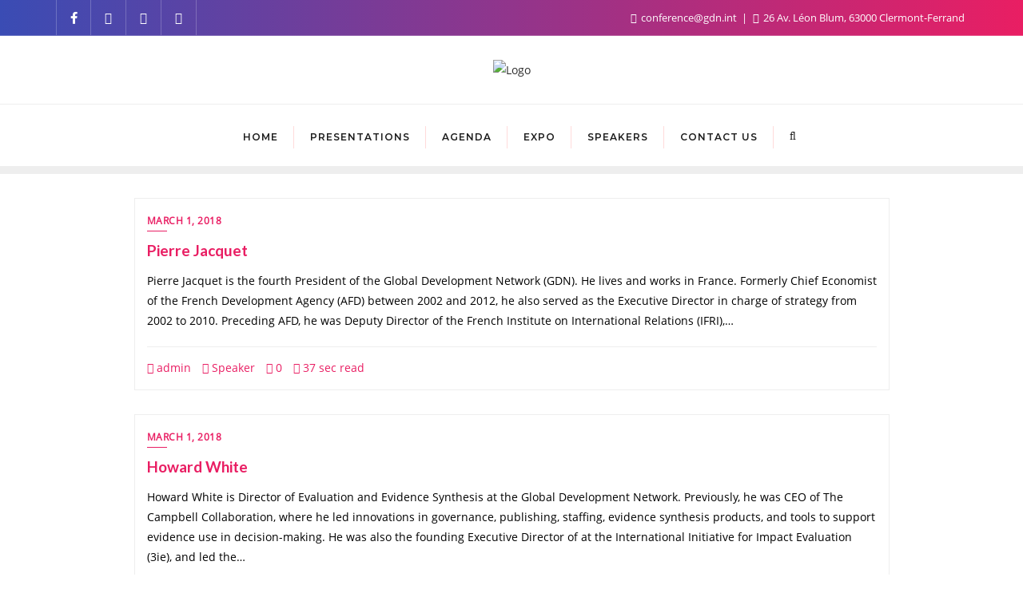

--- FILE ---
content_type: text/css
request_url: https://conf2022.gdn.int/wp-content/themes/business-event-pro/child-theme/style.css?ver=1.5
body_size: 1173
content:
/*
Theme Name: Business Event
Template: bizberg
Text Domain: business-event
Author: Cyclone Themes
Author URI: https://cyclonethemes.com/
Theme URI: 
License: GNU General Public License v3 or later
License URI: http://www.gnu.org/licenses/gpl-3.0.html
Description: Business Event theme is a dedicated event WordPress theme for business meetups, technology conferences and exhibitions, product release events, business conferences and all other sorts of marketing and business events. A theme compatible with WP Event Manager plugin. Also, It offers special features and templates so it works perfectly with all page builders like Elementor, Visual Composer, Beaver Builder, SiteOrigin, Divi, etc. This Free WordPress theme is fully responsive, cross-browser compatible, translation ready & SEO friendly. If you run into any problem while using our theme, you can refer to extensive documentation or contact our friendly support team. It fully supports Elementor, all the sections are made from Elementor.
Tags: custom-logo,custom-menu,featured-images,threaded-comments,translation-ready,left-sidebar,right-sidebar,grid-layout,theme-options,blog,news,portfolio
Version: 0.1
Tested up to: 5.5
Requires PHP: 5.6
*/

#featured_3_grid .bizberg_post_thumb {
    width: 30%;
    float: left;
    margin-right: 20px;
    position: relative;
    overflow: hidden;
}

#featured_3_grid .bizberg_post_thumb:before {
    position: absolute;
    content: "";
    top: 0;
    left: 0;
    width: 100%;
    height: 100%;
    background: rgba(255,255,255,.5);
    -webkit-transform: scale3d(7.9, 6.4, 0) rotate3d(0, 0, 1, 45deg) translate3d(0, -70%, 0);
    transform: scale3d(7.9, 6.4, 0) rotate3d(0, 0, 1, 45deg) translate3d(0, -70%, 0);
    z-index: 1;
    transition: all ease-in-out 0.6s;
}

#featured_3_grid .bizberg_post_thumb:hover:before{
    -webkit-transform: scale3d(1.9, 1.4, 1) rotate3d(0, 0, 1, 45deg) translate3d(0, 110%, 0);
    transform: scale3d(1.9, 1.4, 1) rotate3d(0, 0, 1, 45deg) translate3d(0, 110%, 0);
    transition: all ease-in-out 0.6s;
}



#featured_3_grid .bizberg_post_text{
	overflow: hidden;
	margin-top: 10px;
}

#featured_3_grid .bizberg_post_title h4 {
    line-height: 1.2;
}

#featured_3_grid {
    padding: 60px 0 40px;
}

#featured_3_grid .bizberg_post_title {
    padding-bottom: 5px;
}

#featured_3_grid .bizberg_post_date {
    font-size: 12px;
}

#business_event_popular_posts{
	padding: 50px 0;
}

#business_event_popular_posts .thumb1 {
    height: 300px;
    background-size: cover;
    background-repeat: no-repeat;
    background-position: center center;
    position: relative;
}

#business_event_popular_posts .title_wrapper_1{
	margin-bottom: 40px;
}

#business_event_popular_posts .content1 {
    padding: 20px 0;
}

#business_event_popular_posts .post_meta1 {
    padding-top: 10px;
    font-size: 12px;
}

#business_event_popular_posts span.cat1 {
    background: #e91e63;
    padding: 3px 20px 3px;
    bottom: 0;
    position: absolute;
    color: #fff;
    text-transform: uppercase;
    font-size: 12px;
    letter-spacing: 1px;
    font-weight: bold;
    z-index: 1;
}

#bizberg_editor_choice {
    padding: 100px 0;
    background: #fdeedc;
    margin-bottom: 50px;
}

.big_left_post {
    background-position: center center;
    background-size: cover;
    background-repeat: no-repeat;
    width: 100%;
    position: relative;
    padding: 20px;
    min-height: 230px;
    overflow: hidden;
}

.big_left_post:before {
    position: absolute;
    content: "";
    top: 0;
    left: 0;
    width: 100%;
    height: 100%;
    background: rgba(255,255,255,.5);
    -webkit-transform: scale3d(7.9, 6.4, 0) rotate3d(0, 0, 1, 45deg) translate3d(0, -70%, 0);
    transform: scale3d(7.9, 6.4, 0) rotate3d(0, 0, 1, 45deg) translate3d(0, -70%, 0);
    z-index: 1;
    transition: all ease-in-out 0.6s;
}

.big_left_post:hover:before{
    -webkit-transform: scale3d(1.9, 1.4, 1) rotate3d(0, 0, 1, 45deg) translate3d(0, 110%, 0);
    transform: scale3d(1.9, 1.4, 1) rotate3d(0, 0, 1, 45deg) translate3d(0, 110%, 0);
    transition: all ease-in-out 0.6s;
}

.business-event-flex-container{
	display: flex;
}

#bizberg_editor_choice .content2 {
    display: flex;
    height: 100%;
}

.big_left_post_content {
    position: absolute;
    bottom: 20px;
    z-index: 1;
}

.big_left_post_content .post-cat1,#bizberg_editor_choice .content3 .post-cat1 {
    background: #e91e63;
    padding: 0px 15px 1px;
    color: #fff;
    margin-bottom: 10px;
    display: inline-block;
    font-size: 10px;
    text-transform: uppercase;
    font-weight: bold;
    letter-spacing: 1px;
    line-height: 24px;
}

.big_left_post_content h3 a {
    color: #fff;
}

.big_left_post_content h3 {
    display: block;
    margin-bottom: 10px;
}

.big_left_post_content .post_meta2 {
    color: #fff;
    font-size: 12px;
}

#bizberg_editor_choice .content3 .post_meta2{
	color: #818181;
    font-size: 12px;
    padding-top: 5px;
}

.business-event-flex-container .row{
	width: 100%;
}

#bizberg_editor_choice .bizberg-row .thumbnail3 {
    width: 30%;
    float: left;
    margin-right: 15px;
    position:relative;
    overflow: hidden;
}

#bizberg_editor_choice .bizberg-row .thumbnail3:before {
    position: absolute;
    content: "";
    top: 0;
    left: 0;
    width: 100%;
    height: 100%;
    background: rgba(255,255,255,.5);
    -webkit-transform: scale3d(7.9, 6.4, 0) rotate3d(0, 0, 1, 45deg) translate3d(0, -70%, 0);
    transform: scale3d(7.9, 6.4, 0) rotate3d(0, 0, 1, 45deg) translate3d(0, -70%, 0);
    z-index: 1;
    transition: all ease-in-out 0.6s;
}

#bizberg_editor_choice .bizberg-row .thumbnail3:hover:before{
    -webkit-transform: scale3d(1.9, 1.4, 1) rotate3d(0, 0, 1, 45deg) translate3d(0, 110%, 0);
    transform: scale3d(1.9, 1.4, 1) rotate3d(0, 0, 1, 45deg) translate3d(0, 110%, 0);
    transition: all ease-in-out 0.6s;
}

#bizberg_editor_choice .bizberg-row .content3 {
    overflow: hidden;
}

.bizberg-row {
    width: 100%;
    margin-bottom: 30px;
    display: inline-block;
}

#bizberg_editor_choice .right .bizberg-row:last-child {
    margin-bottom: 0;
}

h2.editor_heading {
    margin-bottom: 20px;
}

#business_event_popular_posts .thumb1{
    position:relative;
    overflow: hidden;
}

#business_event_popular_posts .thumb1:before{
    position: absolute;
    content: "";
    top: 0;
    left: 0;
    width: 100%;
    height: 100%;
    background: rgba(255,255,255,.5);
    -webkit-transform: scale3d(7.9, 6.4, 0) rotate3d(0, 0, 1, 45deg) translate3d(0, -70%, 0);
    transform: scale3d(7.9, 6.4, 0) rotate3d(0, 0, 1, 45deg) translate3d(0, -70%, 0);
    z-index: 1;
    transition: all ease-in-out 0.6s;
}

#business_event_popular_posts .thumb1:hover:before{
    -webkit-transform: scale3d(1.9, 1.4, 1) rotate3d(0, 0, 1, 45deg) translate3d(0, 110%, 0);
    transform: scale3d(1.9, 1.4, 1) rotate3d(0, 0, 1, 45deg) translate3d(0, 110%, 0);
    transition: all ease-in-out 0.6s;
}

@media(max-width: 991px){
    #featured_3_grid .col-sm-12{margin-bottom: 30px; display: flex; align-items: center;}

    #featured_3_grid .bizberg_post_thumb{width:20%;}

    #bizberg_editor_choice{padding-bottom:70px;}

    #bizberg_editor_choice .business-event-flex-container{
        display:block;
    }

    #bizberg_editor_choice .business-event-flex-container .row{width:auto;}

    #bizberg_editor_choice .business-event-flex-container .col-sm-12{
        margin-top:30px;
    }

    .bizberg-row{
        display:flex;
        align-items: center;
    }
}

@media(max-width: 767px){
   #featured_3_grid .bizberg_post_thumb img{width:100%;} 
}

@media(max-width: 567px){
    #featured_3_grid .col-sm-12{display: block;}

    #featured_3_grid .bizberg_post_thumb{
        width:100%;
        margin:0 0 20px;
    }

    #featured_3_grid .bizberg_post_text{overflow: visible;}
}